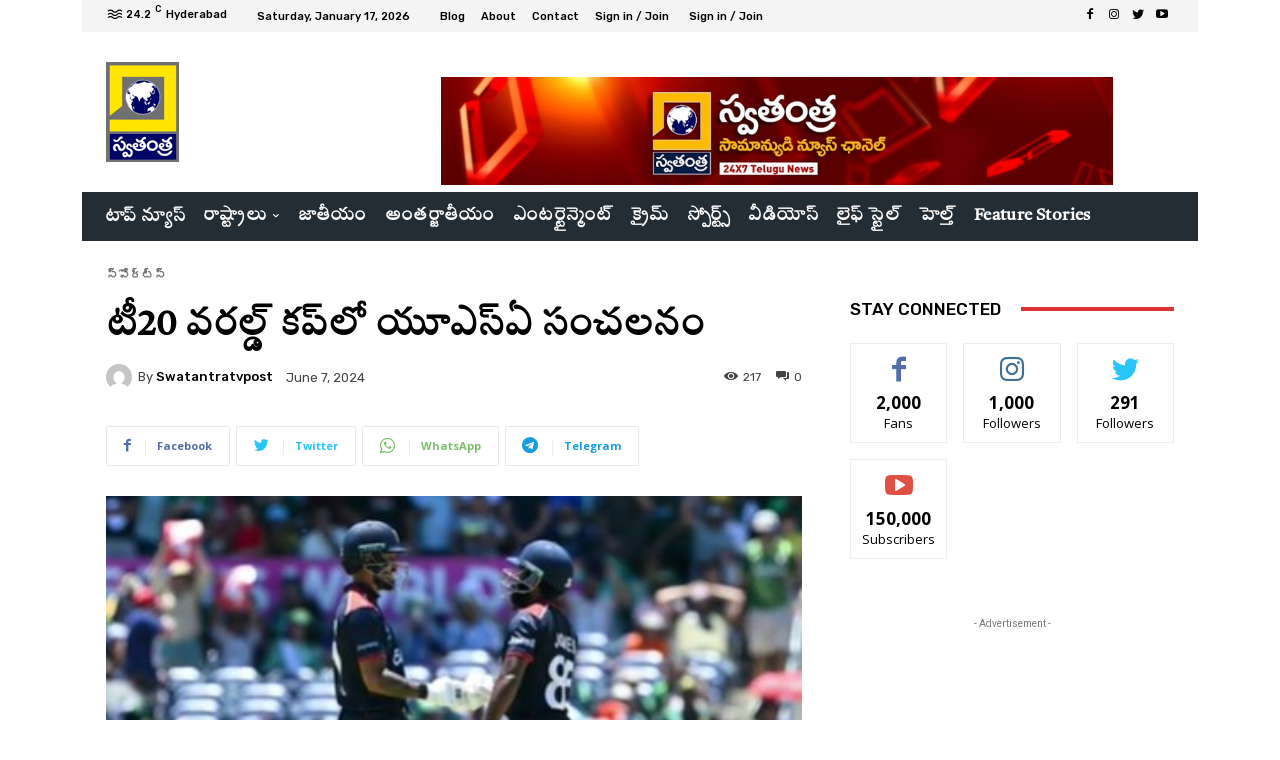

--- FILE ---
content_type: text/html; charset=utf-8
request_url: https://www.google.com/recaptcha/api2/aframe
body_size: 266
content:
<!DOCTYPE HTML><html><head><meta http-equiv="content-type" content="text/html; charset=UTF-8"></head><body><script nonce="HuN6ejO-m_6unds6K6SuOw">/** Anti-fraud and anti-abuse applications only. See google.com/recaptcha */ try{var clients={'sodar':'https://pagead2.googlesyndication.com/pagead/sodar?'};window.addEventListener("message",function(a){try{if(a.source===window.parent){var b=JSON.parse(a.data);var c=clients[b['id']];if(c){var d=document.createElement('img');d.src=c+b['params']+'&rc='+(localStorage.getItem("rc::a")?sessionStorage.getItem("rc::b"):"");window.document.body.appendChild(d);sessionStorage.setItem("rc::e",parseInt(sessionStorage.getItem("rc::e")||0)+1);localStorage.setItem("rc::h",'1768625283355');}}}catch(b){}});window.parent.postMessage("_grecaptcha_ready", "*");}catch(b){}</script></body></html>